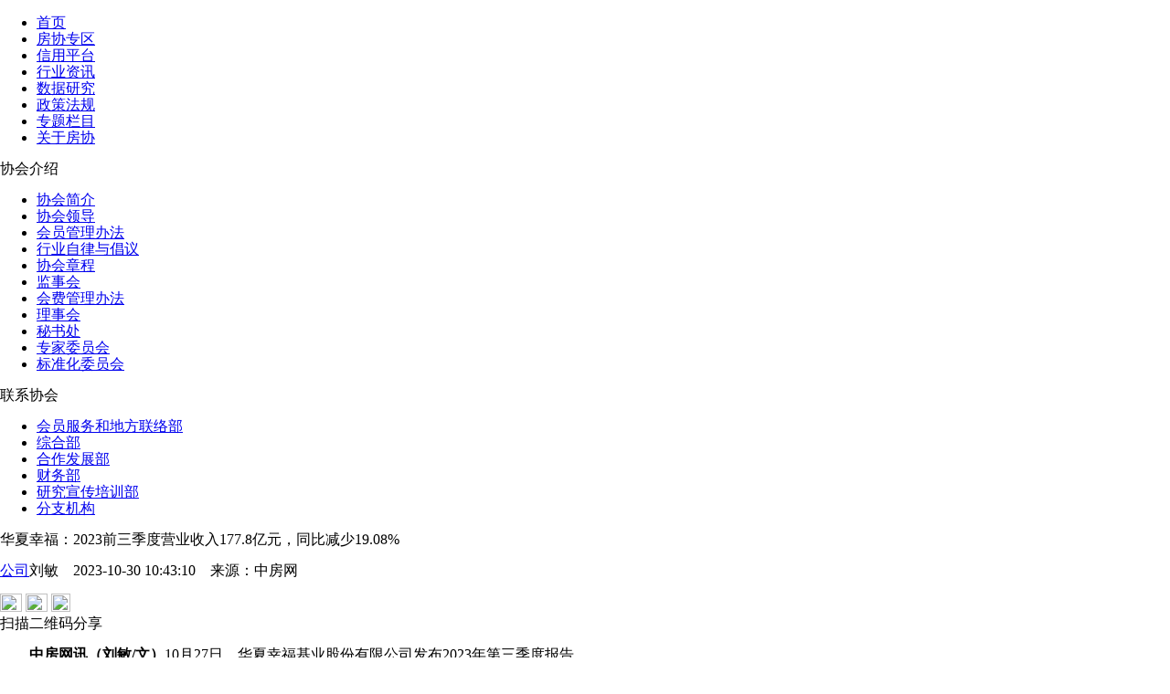

--- FILE ---
content_type: text/html; charset=utf-8
request_url: http://www.fangchan.com/news/9/2023-10-30/7124586504084853509.html
body_size: 16145
content:
<!DOCTYPE html>
<!--[5894622270214973443,5894622828418115676,5892970923908474966,7124586504084853509,5909855797214783863] published at 2023-10-30 10:43:13 by jing1136009203-->	<!DOCTYPE html>
<html lang="zh-CN">
<head>
    <meta http-equiv="Content-Type" content="text/html; charset=utf-8" />
    <meta charset="utf-8" />
    <meta name="viewport" content="width=device-width, initial-scale=1, maximum-scale=1, minimum-scale=1, user-scalable=no, minimal-ui">
    <meta http-equiv="X-UA-Compatible" content="IE=edge">
    <title>华夏幸福：2023前三季度营业收入177.8亿元，同比减少19.08%_中房网_中国房地产业协会官方网站</title>
    <meta name="baidu-site-verification" content="Nye0HbqdKR" />
    <meta name="keywords" content="华夏幸福">
    <meta name="description" content="实现归属母公司净利润亏损18.81亿元。">
    <link rel="shortcut icon" href="http://www.fangchan.com/templets/default/fangchan/images/favicon.ico"> 
    <link href="http://media.src.leju.com/imp/imp/deal/b0/ea/9/76d6f38105fc0ccad09686372f8_p24_mk24.css"
        rel="stylesheet" />
        <link href="http://www.fangchan.com/include/2023/common.css?2023-10-3010:43:11" rel="stylesheet" />
        <link href="http://www.fangchan.com/include/2023/summary-text.css?2023-10-3010:43:11" rel="stylesheet" />
    <!--[if (gte IE 7) & (lte IE 10)]>
    <link href="http://media.src.leju.com/imp/imp/deal/80/94/5/d369e9a9664fb22f1071a7ad262_p24_mk24.css" rel="stylesheet" />
    <![endif]-->
    <script src="http://media.src.leju.com/imp/imp/deal/63/9a/9/dbb11438d4236609130426e6a35_p24_mk24.js"></script>

   <script type="text/javascript">
    	var _hmt = _hmt || [];
	(function() {
	  var hm = document.createElement("script");
	  hm.src = "https://hm.baidu.com/hm.js?8a847433cd702a495b1401e72b251f83";
	  var s = document.getElementsByTagName("script")[0];
	  s.parentNode.insertBefore(hm, s);
	})();
    </script>
    <script type="text/javascript">
    //手机端适配
    var mobileAgent = new Array("iphone", "ipod", "ipad", "android", "mobile", "blackberry", "webos", "incognito", "webmate", "bada", "nokia", "lg", "ucweb", "skyfire", "micromessenger");  
    var browser = navigator.userAgent.toLowerCase();  
    var isMobile = false;  
    for (var i=0; i<mobileAgent.length; i++)  
    {  
        if(browser.indexOf(mobileAgent[i])!=-1)  
        {  
            isMobile = true;
            location.href = 'http://m.fangchan.com' + '/news/9/2023-10-30/7124586504084853509.html ';
            break;  
        }  
    }
    </script>
    <base target="_blank" />
</head>

<body>
    <header>
        <div class="logo">
        </div>
        <div class="slogon">
        </div>
    </header>
    <nav>
    <div class="nav-inner" data-cur="新闻资讯">
        <ul class="nav"><li><a href="http://www.fangchan.com/">首页</a></li>
 <li><a href="http://member.fangchan.com" title="房协专区">房协专区</a></li>
                    <li><a href="http://credit.fangchan.com" title="信用平台" target="_blank">信用平台</a></li>
                    <li><a href="http://www.fangchan.com/news/" title="新闻资讯">行业资讯</a></li>
                    <li><a href="http://www.fangchan.com/data/" title="数据研究">数据研究</a></li>
                    <li><a href="http://www.fangchan.com/policy/" title="政策法规">政策法规</a></li>
                    <li><a href="http://www.fangchan.com/zt/" title="专题栏目" target="_blank">专题栏目</a></li>
<li class="last"><a href="javascript:;" target="_self" title="关于房协">关于房协</a></li>
                </ul>
        <div class="gyfx-box">
	    <div class="xhjs-box">
            <div class="xhjs-title">
                协会介绍
            </div>
            <ul>
                <li><a href="http://www.fangchan.com/prefecture/society/2010/1124/2330.html">协会简介</a></li>
                <li><a href="http://www.fangchan.com/prefecture/xhld/6548535440289632908.html">协会领导</a></li>
                <li><a href="http://www.fangchan.com/prefecture/5892971359486945700/2019/0604/6541500828908589514.html">会员管理办法 </a></li> 
                <li><a href="http://www.fangchan.com/prefecture/5892971359486945700/2023/0824/7100315253996852066.html">行业自律与倡议</a></li>    
                <li><a href="http://www.fangchan.com/prefecture/society/2010/1124/2382.html">协会章程</a></li>
                <li><a href="http://www.fangchan.com/prefecture/5892971359486945700/2021/0623/6813347601296200172.html">监事会</a></li>
                <li><a href="http://www.fangchan.com/prefecture/8th/6541512379795312826.html">会费管理办法 </a></li> 
                <li><a href="http://www.fangchan.com/prefecture/5892971359486945700/2019/0103/6486511873528500233.html">理事会 </a></li>   
                <li><a href="http://www.fangchan.com/prefecture/ms/2010/1125/2587.html">秘书处</a></li>
                <li><a href="http://www.fangchan.com/prefecture/zjk/jishu/6120430472716948023.html">专家委员会 </a></li> 
                <li><a href="http://www.fangchan.com/prefecture/bzhgl/2019/0505/6530691741383987292.html">标准化委员会</a></li> 
            </ul>
        </div>
        <div class="lxxh-box">
            <div class="lxxh-title">
                联系协会
            </div>
            <ul>
                <li><a href="http://www.fangchan.com/prefecture/ms/2011/0224/152722.html">会员服务和地方联络部</a></li>
                <li><a href="http://www.fangchan.com/prefecture/ms/2011/0223/152389.html">综合部</a></li>
                <li><a href="http://www.fangchan.com/prefecture/ms/2011/0224/152765.html">合作发展部 </a></li> 
                <li><a href="http://www.fangchan.com/prefecture/ms/2011/0224/152775.html">财务部 </a></li>    
                <li><a href="http://www.fangchan.com/prefecture/ms/2011/0224/152770.html">研究宣传培训部</a></li>
                <li><a href="http://www.fangchan.com/prefecture/7/2011/0831/181724.html">分支机构</a></li>
            </ul>
        </div>
	</div>
    </div>
    
</nav>
<div class="full-ad" id="c1"></div>
<div class="full-ad" id="c2"></div>
    <div class="section">
        <div class="main-box">
            <div class="main-content-box">
                <div class="left-box">
                    <div class="summary-text">
                        <h>华夏幸福：2023前三季度营业收入177.8亿元，同比减少19.08%</h>
                        <div class="biaoqian">
                            <p class="floatl"><a class='news-column' href='http://www.fangchan.com/news/9/index.html'>公司</a><span class='news-date'>刘敏&emsp;2023-10-30 10:43:10&emsp;<span>来源：<span>中房网</span></span></span></p>
                            <div class="floatr tubiaofenxian">
                                <a class="weibo-share" href="javascript:;" title=”新浪微博分享”><img src="https://ess.leju.com/house/photo/42-1-Bp3wpMa2f5AJtqiidBt50WcqdQjSLyV9aSIQvHPR0zqDv43gfPhTF7V6KerdKrv2gSMMUJJeSKjMIzgv.png" width="24" height="20"></a>
                                <span class="wechat-share"><img src="https://ess.leju.com/house/photo/42-1-fdN5I91Yb25LtvGkczHLH1N84IjqM2J47olIRQjKS8Uo6x4ycgLDtd5UBT723XHNptmRNVgIN7OJkxYB.png" width="24" height="20"></span>
                                <span><img class="magl40" src="https://ess.leju.com/house/photo/42-1-ySOzJ7iygPWuPtkaZK8W9fCSGWIT7IcesEkxSeq7Dp0oJQQNdTLQFFT00yJnhnGRpmeGFkyOv0Sv2dpX.png" width="21" height="20"></span>
                            </div>
                            <div class="wechat-share-pic">
                                <div class="qrcode"></div>
                                <span class="fs12 text-center">扫描二维码分享</span>
                            </div>
                        </div>
                        
                        <div class="line"></div>
                        <div class="top-info">
                            
                        </div>
                        <div class="summary-text-p">
                            <p style="text-indent: 0px; text-align: left;">  <strong>中房网讯（刘敏/文）</strong>10月27日，华夏幸福基业股份有限公司发布2023年第三季度报告。</p><p style="text-indent: 0px; text-align: left;">  该报告显示，前三季度公司实现营业收入177.87亿元，同比下降19.08%；实现归属母公司净利润亏损18.81亿元。其中，第三季度净利润亏损6.13亿元。</p><p style="text-indent: 0px; text-align: left;">  自2020年四季度至本报告披露日，已累计交付项目98个/105030套/1256万平方米，其中：2023年1月至本报告披露日实现63个项目/64712套/798万平方米复工，实现26个项目/30672套/414万平方米交付。</p><p style="text-indent: 0px; text-align: left;">  此外，截至本报告披露日，债务重组计划中2192亿元金融债务通过签约等方式实现债务重组的金额累计1875.65亿元，约占金融债务金额的85.6%。公司境外间接全资子公司CFLD(CAYMAN)INVESTMENT
 
LTD.在中国境外发行的美元债券（涉及面值总额为49.6亿美元）协议安排重组已正式生效，并已完成重组交割。另外，公司根据债务重组相关工作的推进情况，对已签署债务重组协议中适用“兑、抵、接”清偿方式的相关债权人进行现金兑付安排。截至目前，公司已启动三批现金兑付安排，预计兑付金额合计为44.49亿元。</p><p style="text-align: center"><img src="https://ess.leju.com/house/photo/42-1-7x1oa93CQsCMjMEIL1Ed07KuRJVARAC1uEyaeIMfhDhSPJP4Y7jsDuNYd0c9TMMKBuDkfConKmsgVj7M_p0_mk0.png" alt="3" imgtype="" title="3"/></p>
                        </div>
                        
                        <div class="label">
                            <span><a href='http://www.fangchan.com/plus/nlist.php?tid=2&q=华夏幸福' class='fc_red'>华夏幸福</a></span>
                        </div>

                        <div class="qiye_div over "><div class="wenzhang_qiye_img"><a href="http://credit.fangchan.com/result-911310006096709523.html?eid=8bd6b2d3-8680-4822-bfb8-ee7da6c60a47"><img src="http://credit.fangchan.com/qxb-img/2afab6e95d9334ae5496a665bc3d1cfc.jpg"></a></div><div class="wenzhang_qiye_text"><a href="http://credit.fangchan.com/result-911310006096709523.html?eid=8bd6b2d3-8680-4822-bfb8-ee7da6c60a47"><h3>华夏幸福基业股份有限公司</h3></a><p class="text_p1">统一社会信用代码：911310006096709523&nbsp;&nbsp;&nbsp;&nbsp;经营状况：存续&nbsp;&nbsp;&nbsp;&nbsp;注册资本：391438（万元）</p><p class="text_p2"><a href="http://credit.fangchan.com/risks-8bd6b2d3-8680-4822-bfb8-ee7da6c60a47.html"><span class="weight600">风险情况：</span>&nbsp;&nbsp;自身风险&nbsp;&nbsp;<span class="colorred">0</span>&nbsp;&nbsp;&nbsp;&nbsp;变更提醒&nbsp;&nbsp;<span class="colorred">23</span>&nbsp;&nbsp;&nbsp;&nbsp;关联风险&nbsp;&nbsp;<span class="colorred">388</span></a></p></div></div><div class="qiye_div over "><div class="wenzhang_qiye_img"><a href="http://credit.fangchan.com/result-91131028559073817G.html?eid=ce963b7c-6fd1-4afd-a2f1-14c2aa3a3ee2"><img src="http://credit.fangchan.com/qxb-img/d309bf050a4f499852c36774197f228b.jpg"></a></div><div class="wenzhang_qiye_text"><a href="http://credit.fangchan.com/result-91131028559073817G.html?eid=ce963b7c-6fd1-4afd-a2f1-14c2aa3a3ee2"><h3>大厂华夏幸福基业房地产开发有限公司</h3></a><p class="text_p1">统一社会信用代码：91131028559073817G&nbsp;&nbsp;&nbsp;&nbsp;经营状况：存续&nbsp;&nbsp;&nbsp;&nbsp;注册资本：120100（万元）</p><p class="text_p2"><a href="http://credit.fangchan.com/risks-ce963b7c-6fd1-4afd-a2f1-14c2aa3a3ee2.html"><span class="weight600">风险情况：</span>&nbsp;&nbsp;自身风险&nbsp;&nbsp;<span class="colorred">2</span>&nbsp;&nbsp;&nbsp;&nbsp;变更提醒&nbsp;&nbsp;<span class="colorred">37</span>&nbsp;&nbsp;&nbsp;&nbsp;关联风险&nbsp;&nbsp;<span class="colorred">368</span></a></p></div></div>
                    </div>

                    <div>
                        <div class='xgxw-title-box'></div><ul class='xgxw-ul'><li><a href='http://www.fangchan.com/news/9/2023-08-31/7102911398258479920.html' title='华夏幸福金融债务重组签约达85%，全面重启产业新城等原有业务'>华夏幸福金融债务重组签约达85%，全面重启产业新城等原有业务</a></li><li><a href='http://www.fangchan.com/news/9/2023-08-31/7102856239264371005.html' title='华夏幸福：2023年上半年实现营业收入106.16亿元'>华夏幸福：2023年上半年实现营业收入106.16亿元</a></li><li><a href='http://www.fangchan.com/news/9/2023-08-24/7100294943255892790.html' title='华夏幸福：控股股东华夏控股被动减持3494.15万股'>华夏幸福：控股股东华夏控股被动减持3494.15万股</a></li><li><a href='http://www.fangchan.com/credit/4/2023-08-14/7096682673628058487.html' title='华夏幸福累计未能如期偿还债务合计248.99亿元'>华夏幸福累计未能如期偿还债务合计248.99亿元</a></li><li><a href='http://www.fangchan.com/credit/4/2023-07-20/7087612183697494572.html' title='华夏幸福：截至6月末累计未能如期偿还债务金额合273.61亿元'>华夏幸福：截至6月末累计未能如期偿还债务金额合273.61亿元</a></li></ul>
                    </div>
                    <div class="item-news" id="tab1">
                    <div class="item-news-tag tab">
                        <span class="cur">原创</span>
                        <span>宏观</span>
                        <span>政策</span>
                        <span>市场</span>
                        <span>公司</span>
                        <span>土地</span>
                        <span>观点</span>
                        <span>金融</span>
                        <span>海外</span>
                        <span>产业链</span>
                    </div>
                    <div>
                        <ul class='item-news-list'><li><div class='item-news-top'><h4><a href='/news/320/2023-10-27/7123520808504594761.html'>从1-9月部分典型房企销售目标完成率看，仍处于近六年低谷</a></h4><span>2023-10-27</span></div><div class='item-news-p'>业绩表现与当前市场状况吻合。</div></li><li><div class='item-news-top'><h4><a href='/news/320/2023-10-25/7122778841134993672.html'>百城住宅库存报告：新房销售最大压力期已经过去</a></h4><span>2023-10-25</span></div><div class='item-news-p'>供求两端积极性增加，四季度库存去化周期将逐渐下行。</div></li><li><div class='item-news-top'><h4><a href='/news/320/2023-10-24/7122420655320273273.html'>10月房贷利率创新低，一线城市仍有降息空间</a></h4><span>2023-10-24</span></div><div class='item-news-p'>购房信贷环境进一步宽松。</div></li><li><div class='item-news-top'><h4><a href='/news/320/2023-10-23/7122081336369942900.html'>央行行长潘功胜：稳妥化解大型房企债券违约风险</a></h4><span>2023-10-23</span></div><div class='item-news-p'>一视同仁支持房地产企业合理融资需求，保持房地产融资平稳。</div></li><li><div class='item-news-top'><h4><a href='/news/320/2023-10-20/7120967111924846648.html'>土拍规则生变，或重回价高者得？</a></h4><span>2023-10-20</span></div><div class='item-news-p'>土拍规则调整顺应市场变化，4城取消地价限制。</div></li><li><div class='item-news-top'><h4><a href='/news/6/2023-10-20/7120932385419759796.html'>最高发放3万元！郑州高新区发布多子女家庭购房补贴办法</a></h4><span>2023-10-20</span></div><div class='item-news-p'>二孩家庭给予一次性2万元/套的购房补贴；三孩家庭给予一次性3万元/套的购房补贴。</div></li><li><div class='item-news-top'><h4><a href='/news/1/2023-10-20/7120929156959113230.html'>9月份郑州商品房销售8608套，销售均价12304元/平方米</a></h4><span>2023-10-20</span></div><div class='item-news-p'>其中商品住宅销售4961套，销售面积60.02万平方米，销售均价11513元/平方米。</div></li><li><div class='item-news-top'><h4><a href='/news/320/2023-10-19/7120640873452605644.html'>9月房价：下跌态势有所遏制，一线城市回稳趋势明显</a></h4><span>2023-10-19</span></div><div class='item-news-p'>政策效应开始显现。</div></li><div class='loading-more'><a href='http://www.fangchan.com/news/320/'>查看更多</a></div></ul>
                        <ul class='item-news-list hide'><li><div class='item-news-top'><h4><a href='/news/218/2023-10-26/7123124209538372251.html'>前三季度江苏房地产开发投资下降3.4%</a></h4><span>2023-10-26</span></div><div class='item-news-p'>固定资产投资稳中有升。</div></li><li><div class='item-news-top'><h4><a href='/news/218/2023-10-26/7123102831426736392.html'>1万亿元国债怎么花，中央最新回应</a></h4><span>2023-10-26</span></div><div class='item-news-p'>1万亿元巨额国债即将投向市场！</div></li><li><div class='item-news-top'><h4><a href='/news/218/2023-10-25/7122747015431525370.html'>财政部：2023年1-9月国有土地使用权出让收入30875亿元，同比下降19.8%</a></h4><span>2023-10-25</span></div><div class='item-news-p'>房产税收入2600亿元，同比增长7.5%。</div></li><li><div class='item-news-top'><h4><a href='/news/218/2023-10-19/7120580442549719968.html'>上海：通过三年努力，新增落实600万平方米超低能耗建筑</a></h4><span>2023-10-19</span></div><div class='item-news-p'>实现新增超低能耗建筑单位建筑面积年能耗和碳排放显著下降。</div></li><li><div class='item-news-top'><h4><a href='/news/218/2023-10-19/7120576663100133894.html'>广东：到2025年，超大特大城市“城市病”得到有效缓解</a></h4><span>2023-10-19</span></div><div class='item-news-p'>城市基础设施运行效率、防风险能力显著提升。</div></li><li><div class='item-news-top'><h4><a href='/news/218/2023-10-13/7118402913164399201.html'>中办、国办调整中国人民银行职责、机构、编制</a></h4><span>2023-10-13</span></div><div class='item-news-p'>10月12日，中国机构编制网发布《中共中央办公厅 国务院办公厅关于调整中国人民银行职责机构编制的通知》。</div></li><li><div class='item-news-top'><h4><a href='/news/218/2023-09-28/7112985043706122766.html'>陈华平任中国证监会副主席、党委委员</a></h4><span>2023-09-28</span></div><div class='item-news-p'>免去其深圳证券交易所党委书记职务。</div></li><li><div class='item-news-top'><h4><a href='/news/218/2023-09-28/7112983033980195004.html'>中共中央政治局：要加大国有企业、金融领域反腐败力度，深入纠治“四风”</a></h4><span>2023-09-28</span></div><div class='item-news-p'>加大金融企业服务实体经济和国家战略力度，推动高质量发展。</div></li><div class='loading-more'><a href='http://www.fangchan.com/news/218/'>查看更多</a></div></ul>
                        <ul class='item-news-list hide'><li><div class='item-news-top'><h4><a href='/news/6/2023-10-30/7124562246822597253.html'>宜宾市住房和城乡建设局 关于公开征求《关于进一步促进房地产市场平稳健康发展的若干政策措施（试行）（征求意见稿） 》意见建议的通告</a></h4><span>2023-10-30</span></div><div class='item-news-p'>鼓励房企让利，政府将根据销售情况对让利企业表扬奖励。</div></li><li><div class='item-news-top'><h4><a href='/news/6/2023-10-27/7123497757918433718.html'>宁波进一步放宽户口准入条件，住满3年即可落户</a></h4><span>2023-10-27</span></div><div class='item-news-p'>新政还放宽了租赁落户、就业落户、人才落户、居住落户的准入条件。</div></li><li><div class='item-news-top'><h4><a href='/news/6/2023-10-27/7123489996245635899.html'>四川省：住房公积金执行“认房不认贷”</a></h4><span>2023-10-27</span></div><div class='item-news-p'>无住房的，认定为购买首套住房，执行首套房住房公积金贷款政策。</div></li><li><div class='item-news-top'><h4><a href='/news/6/2023-10-27/7123481727586341254.html'>佛山顺德区：将开展下半年房地产市场专项检查</a></h4><span>2023-10-27</span></div><div class='item-news-p'>检查时间为2023年10月26日－2023年12月30日。</div></li><li><div class='item-news-top'><h4><a href='/news/6/2023-10-26/7123151394592592406.html'>江西宜春：推行购买首套房贷款“认房不认贷”</a></h4><span>2023-10-26</span></div><div class='item-news-p'>自2023年11月1日起执行，有效期一年。</div></li><li><div class='item-news-top'><h4><a href='/news/6/2023-10-26/7123150671481999722.html'>深圳：提高无房职工住房公积金租房提取额度标准</a></h4><span>2023-10-26</span></div><div class='item-news-p'>自2023年11月1日起施行，有效期一年。</div></li><li><div class='item-news-top'><h4><a href='/news/6/2023-10-26/7123138091355017746.html'>广西柳州：鼓励开展商品房现房销售 全面推行二手房“带押过户”</a></h4><span>2023-10-26</span></div><div class='item-news-p'>涉及购房补贴、现房销售等14项措施。</div></li><li><div class='item-news-top'><h4><a href='/news/6/2023-10-26/7123137812328944010.html'>云南丽江：实行“认房不认贷”住房信贷政策</a></h4><span>2023-10-26</span></div><div class='item-news-p'>实施购房补贴推动住宅商品房去库存。</div></li><div class='loading-more'><a href='http://www.fangchan.com/news/6/'>查看更多</a></div></ul>
                        <ul class='item-news-list hide'><li><div class='item-news-top'><h4><a href='/news/1/2023-10-30/7124585382540546439.html'>稳妥化解大型房企债券违约 金融风险攻坚战将有新突破</a></h4><span>2023-10-30</span></div><div class='item-news-p'>潘功胜表示，下一步，对房地产市场风险，要按照因城施策原则，指导各地精准实施差别化住房信贷政策，加大保交楼金融支持力度。</div></li><li><div class='item-news-top'><h4><a href='/news/1/2023-10-30/7124555159057011643.html'>楼市传来大消息，新“房改”意味着什么？</a></h4><span>2023-10-30</span></div><div class='item-news-p'>低端有保障、高端有市场的新格局。</div></li><li><div class='item-news-top'><h4><a href='/news/1/2023-10-30/7124552247102738808.html'>“以旧换新”难？山东多城破壁</a></h4><span>2023-10-30</span></div><div class='item-news-p'>旧房成交是关键。</div></li><li><div class='item-news-top'><h4><a href='/news/1/2023-10-27/7123473031363891523.html'>加速去库存 广州将探索房票安置</a></h4><span>2023-10-27</span></div><div class='item-news-p'>继认房不认贷、放松限购政策后，广州又在酝酿一个稳楼市的大招。</div></li><li><div class='item-news-top'><h4><a href='/news/1/2023-10-27/7123469358067946135.html'>博弈激烈、分化加剧 上海楼市新政落地调查</a></h4><span>2023-10-27</span></div><div class='item-news-p'>新政落地后真实的市场情况远比想象中复杂。</div></li><li><div class='item-news-top'><h4><a href='/news/1/2023-10-26/7123112249618927954.html'>9月武汉新建商品房成交9146套</a></h4><span>2023-10-26</span></div><div class='item-news-p'>其中，商品住房共成交6976套，成交面积77.07万平方米。</div></li><li><div class='item-news-top'><h4><a href='/news/1/2023-10-25/7122771178334523510.html'>2023胡润百富榜发布：王健林家族财富缩水超500亿元</a></h4><span>2023-10-25</span></div><div class='item-news-p'>百富榜这两年共有将近500位企业家下榜，主要来自房地产、工业设备和大健康行业。</div></li><li><div class='item-news-top'><h4><a href='/news/1/2023-10-25/7122770192014577724.html'>优质项目开启“争夺战”，物企如何深挖住宅物业市场？</a></h4><span>2023-10-25</span></div><div class='item-news-p'>近年来物业企业不断开拓非住宅、城服等新赛道，但住宅物业在物企的业务中仍占绝对比重。</div></li><div class='loading-more'><a href='http://www.fangchan.com/news/1/'>查看更多</a></div></ul>
                        <ul class='item-news-list hide'><li><div class='item-news-top'><h4><a href='/news/9/2023-10-30/7124587553008980200.html'>信达地产：2023前三季度实现销售金额150.47亿元</a></h4><span>2023-10-30</span></div><div class='item-news-p'>前三季度归属上市公司股东净利润2.59亿元，同比减少42.34%。</div></li><li><div class='item-news-top'><h4><a href='/news/9/2023-10-30/7124584204893229647.html'>保利发展：2023前三季签约金额3351.53亿元，同比增加4.7%</a></h4><span>2023-10-30</span></div><div class='item-news-p'>前三季度实现营业收入1925.06亿元。</div></li><li><div class='item-news-top'><h4><a href='/news/9/2023-10-30/7124583459074675400.html'>金科股份：2023年第三季度实现营收169.86亿元，同比增长40.47%</a></h4><span>2023-10-30</span></div><div class='item-news-p'>前三季度实现营业收入430亿元，同比减少0.81%。</div></li><li><div class='item-news-top'><h4><a href='/news/9/2023-10-30/7124577852401717482.html'>牵手蓝绿双城 花样年谋划境内资产重组</a></h4><span>2023-10-30</span></div><div class='item-news-p'>民营房企的纾困路径越来越多样化。</div></li><li><div class='item-news-top'><h4><a href='/news/9/2023-10-30/7124576440892592866.html'>中交地产：2023年第三季度归属于上市股东净利润-4.63亿元，同比减少79.23%</a></h4><span>2023-10-30</span></div><div class='item-news-p'>前三季度实现全口径签约销售金额297.02亿元。</div></li><li><div class='item-news-top'><h4><a href='/news/9/2023-10-30/7124571804362150128.html'>吴秉琪履新 中国建筑地产业务迎来新想象空间</a></h4><span>2023-10-30</span></div><div class='item-news-p'>从华润置地调任中国建筑集团副总经理仅一个月，吴秉琪的职位又有了新变动。</div></li><li><div class='item-news-top'><h4><a href='/news/9/2023-10-30/7124569967080837818.html'>绿地控股：前三季度累计营收2536亿元，房地产占1145亿元</a></h4><span>2023-10-30</span></div><div class='item-news-p'>前9月公司无新增房地产项目储备。</div></li><li><div class='item-news-top'><h4><a href='/news/9/2023-10-30/7124568018918903828.html'>深物业A：2023年第三季度营业收入5.2亿元，同比下降54.7%</a></h4><span>2023-10-30</span></div><div class='item-news-p'>前三季度公司营业收入24.27亿元，同比下降22.70%。</div></li><div class='loading-more'><a href='http://www.fangchan.com/news/9/'>查看更多</a></div></ul>
                        <ul class='item-news-list hide'><li><div class='item-news-top'><h4><a href='/news/5/2023-10-30/7124575560726286603.html'>南京七批拍地收金约146.63亿元</a></h4><span>2023-10-30</span></div><div class='item-news-p'>绿城69亿元摇得河西中地块。</div></li><li><div class='item-news-top'><h4><a href='/news/5/2023-10-27/7123506872275243585.html'>福州第五次土拍补充公告：取消海绵城市、绿色建筑、装配式建筑要求</a></h4><span>2023-10-27</span></div><div class='item-news-p'>福州市自然资源和规划局近期发布关于《2023年第五次公开出让国有建设用地使用权的公告》的补充公告。</div></li><li><div class='item-news-top'><h4><a href='/news/5/2023-10-27/7123502726327373934.html'>深圳第三批次供地计划出让3幅居住用地</a></h4><span>2023-10-27</span></div><div class='item-news-p'>其中龙华2宗地、坪山1宗地。</div></li><li><div class='item-news-top'><h4><a href='/news/5/2023-10-27/7123509796783068108.html'>成都“9.26”新政后首次土拍：7宗地收金近69亿元</a></h4><span>2023-10-27</span></div><div class='item-news-p'>平均溢价率为8.4%。</div></li><li><div class='item-news-top'><h4><a href='/news/5/2023-10-27/7123480422016946421.html'>上海第三批集中供地收官：近半成地块触顶摇号</a></h4><span>2023-10-27</span></div><div class='item-news-p'>这两天，上海楼市比较热闹。</div></li><li><div class='item-news-top'><h4><a href='/news/5/2023-10-26/7123121339334202353.html'>保利豪掷30亿元拿地背后：三亚“土地盛宴”开启？</a></h4><span>2023-10-26</span></div><div class='item-news-p'>出手“狠”“阔”，摘地后却格外低调。</div></li><li><div class='item-news-top'><h4><a href='/news/5/2023-10-26/7123099082415214904.html'>上海今年卖地已揽金1233亿元 中海凭一块地打了“翻身仗”</a></h4><span>2023-10-26</span></div><div class='item-news-p'>“解禁”后的中海终于在上海拿到地了。</div></li><li><div class='item-news-top'><h4><a href='/news/5/2023-10-25/7122774998808596941.html'>上海第三批次第二轮土拍首日：7宗地块揽金约408亿元</a></h4><span>2023-10-25</span></div><div class='item-news-p'>10月24日，上海第三批次第二轮土拍正式启动。</div></li><div class='loading-more'><a href='http://www.fangchan.com/news/5/'>查看更多</a></div></ul>
                        <ul class='item-news-list hide'><li><div class='item-news-top'><h4><a href='/news/7/2023-10-26/7123102559686168610.html'>自然资源部：推动城镇开发边界管理走向规范化</a></h4><span>2023-10-26</span></div><div class='item-news-p'>推动城镇开发边界划定成果精准落地有序实施，统筹做好规划城镇建设用地安排，严格规范城镇开发边界的全生命周期管理。</div></li><li><div class='item-news-top'><h4><a href='/news/7/2023-10-23/7122036526619628000.html'>房子太多了？政策没用了？郁亮这样说</a></h4><span>2023-10-23</span></div><div class='item-news-p'>10月20日，万科年度媒体交流会如期举行。</div></li><li><div class='item-news-top'><h4><a href='/news/7/2023-10-23/7122025266293314257.html'>万科郁亮：房地产市场自身会产生向上修复的动力</a></h4><span>2023-10-23</span></div><div class='item-news-p'>近日，万科媒体交流会上，万科董事会主席郁亮对外界普遍关心的市场热点话题作出回应。</div></li><li><div class='item-news-top'><h4><a href='/news/7/2023-10-18/7120271642227708629.html'>国家统计局：房地产实现高质量、可持续发展仍然有坚实的支撑</a></h4><span>2023-10-18</span></div><div class='item-news-p'>房地产的调整是有利于房地产向高质量发展方向转型。</div></li><li><div class='item-news-top'><h4><a href='/news/7/2023-10-16/7119491675109790596.html'>潘功胜：货币政策要持续用力、乘势而上</a></h4><span>2023-10-16</span></div><div class='item-news-p'>更好发挥货币政策工具的总量和结构双重功能，着力扩大内需、提振信心。</div></li><li><div class='item-news-top'><h4><a href='/news/7/2023-10-12/7118072938414543103.html'>央行：坚持风险防范与金融改革并重</a></h4><span>2023-10-12</span></div><div class='item-news-p'>稳步推进区域金融改革。</div></li><li><div class='item-news-top'><h4><a href='/news/7/2023-09-28/7112964838007312767.html'>央行：调降首付比和二套房贷利率下限</a></h4><span>2023-09-28</span></div><div class='item-news-p'>9月25日，中国人民银行货币政策委员会召开2023年第三季度（总第102次）例会。</div></li><li><div class='item-news-top'><h4><a href='/news/7/2023-09-27/7112603868403667459.html'>住建部：加快构建一整套与城市更新时期相适应的体制机制和制度体系</a></h4><span>2023-09-27</span></div><div class='item-news-p'>要从改善人民群众的居住条件和环境做起，有序实施城市更新行动，确保规划有用管用。</div></li><div class='loading-more'><a href='http://www.fangchan.com/news/7/'>查看更多</a></div></ul>
                        <ul class='item-news-list hide'><li><div class='item-news-top'><h4><a href='/news/4/2023-10-30/7124577669702029532.html'>北京9月末存量个人住房贷款加权平均利率为4.44%，创近五年来最低水平</a></h4><span>2023-10-30</span></div><div class='item-news-p'>10月27日，中国人民银行北京市分行、国家外汇管理局北京市分局举行2023年第四季度新闻发布会。</div></li><li><div class='item-news-top'><h4><a href='/news/4/2023-10-30/7124575585460097301.html'>商业地产公募REITs破冰 万科、华润、金茂等率先受益</a></h4><span>2023-10-30</span></div><div class='item-news-p'>能够成为首批发布的消费类基础设施公募REITs，优质的底层资产是基础。</div></li><li><div class='item-news-top'><h4><a href='/news/4/2023-10-30/7124568369805987897.html'>广西首套住房贷款首付比例统一为20%</a></h4><span>2023-10-30</span></div><div class='item-news-p'>近期该行大力推动中国人民银行等有关部委出台的优化个人住房贷款政策相关文件落地生效。</div></li><li><div class='item-news-top'><h4><a href='/news/4/2023-10-27/7123498545357067167.html'>央行北京分行：北京地区首套房贷利率调整已完成 为借款人每年节约6.8亿利息支出</a></h4><span>2023-10-27</span></div><div class='item-news-p'>截至今年9月末，北京地区人民币贷款余额同比增长12.4%，累计新增贷款同比多2227亿元。</div></li><li><div class='item-news-top'><h4><a href='/news/4/2023-10-27/7123472613149840082.html'>万科、华润、金茂等首批消费类基础设施公募REITs已获受理</a></h4><span>2023-10-27</span></div><div class='item-news-p'>商业地产REITs来了。</div></li><li><div class='item-news-top'><h4><a href='/news/4/2023-10-18/7120257473315147792.html'>央行上海总部：9月住户部门中长期贷款增加150亿元</a></h4><span>2023-10-18</span></div><div class='item-news-p'>住户部门贷款增加558亿元，其中，短期贷款增加408亿元，中长期贷款增加150亿元。</div></li><li><div class='item-news-top'><h4><a href='/news/4/2023-10-18/7120225492619563709.html'>海南省市场利率定价自律机制适度调整三亚市差别化住房信贷政策</a></h4><span>2023-10-18</span></div><div class='item-news-p'>购买首套住房商贷最低首付25%。</div></li><li><div class='item-news-top'><h4><a href='/news/4/2023-10-16/7119513726927310931.html'>南京银行：调整存量首套住房贷款利率</a></h4><span>2023-10-16</span></div><div class='item-news-p'>对2023年全行利息收入、净息差影响有限。</div></li><div class='loading-more'><a href='http://www.fangchan.com/news/4/'>查看更多</a></div></ul>
                        <ul class='item-news-list hide'><li><div class='item-news-top'><h4><a href='/news/8/2023-10-09/7116957560456155873.html'>保利发展：2023年前三季度实现签约金额3351.53亿元</a></h4><span>2023-10-09</span></div><div class='item-news-p'>9月单月实现签约金额360.22亿元，同比减少6.18%。</div></li><li><div class='item-news-top'><h4><a href='/news/8/2023-07-17/7086550699282338676.html'>华侨城A：预计2023年上半年最高净亏损17亿元</a></h4><span>2023-07-17</span></div><div class='item-news-p'>因联营公司亏损导致投资收益减少、其他收益减少、财务费用增加等也是导致公司业绩下滑的因素。</div></li><li><div class='item-news-top'><h4><a href='/news/8/2023-03-22/7044125833178714474.html'>瑞信风暴：市场避险情绪加重 或影响投资者购买房企美元债</a></h4><span>2023-03-22</span></div><div class='item-news-p'>瑞士联邦政府出面，可以说暂时度过了这场危机。</div></li><li><div class='item-news-top'><h4><a href='/news/8/2023-03-09/7039434335099097360.html'>全球资管巨头黑石集团违约 曾经抄底中国楼市</a></h4><span>2023-03-09</span></div><div class='item-news-p'>黑石集团违约事件，震惊了整个金融圈。</div></li><li><div class='item-news-top'><h4><a href='/news/8/2023-02-02/7026726811484885722.html'>旭辉集团：1月份项目交付超6000套房</a></h4><span>2023-02-02</span></div><div class='item-news-p'>2023年1月旭辉累计交付超6000套新房。</div></li><li><div class='item-news-top'><h4><a href='/news/8/2022-08-29/6969843595688088337.html'>专题研究 | 美国房地产市场可能遭遇“灰犀牛”</a></h4><span>2022-08-29</span></div><div class='item-news-p'>过去两年，美国的房地产市场出现了非理性繁荣。</div></li><li><div class='item-news-top'><h4><a href='/news/8/2022-06-17/6943386296769646986.html'>华南城：万鸿涛获任执行董事兼副总裁</a></h4><span>2022-06-17</span></div><div class='item-news-p'>主要分管公司运营管理、战略协同和新业务发展工作。</div></li><li><div class='item-news-top'><h4><a href='/news/8/2020-12-09/6742349726102130855.html'>约旦1-11月房地产交易额同比下降28%</a></h4><span>2020-12-09</span></div><div class='item-news-p'>房地产交易额为28.7亿约第，同比下降28%。</div></li><div class='loading-more'><a href='http://www.fangchan.com/news/8/'>查看更多</a></div></ul>
                        <ul class='item-news-list hide'><li><div class='item-news-top'><h4><a href='/news/3/2023-10-30/7124575149848072471.html'>“防水龙头”东方雨虹为何痴迷拿地？</a></h4><span>2023-10-30</span></div><div class='item-news-p'>深处舆论风波中的东方雨虹在10月26日发布了三季度业绩报告，令投资者看到了企业不同一面。</div></li><li><div class='item-news-top'><h4><a href='/news/3/2023-10-27/7123480611352023265.html'>福建发布十条措施 促进建筑业民营经济发展壮大</a></h4><span>2023-10-27</span></div><div class='item-news-p'>推动建筑业民营经济提质增效、转型升级、再创优势。</div></li><li><div class='item-news-top'><h4><a href='/news/3/2023-10-24/7122388977826730790.html'>董事长怒怼消费者 梦百合内销囧途</a></h4><span>2023-10-24</span></div><div class='item-news-p'>国内业务连亏六年无起色。</div></li><li><div class='item-news-top'><h4><a href='/news/3/2023-10-20/7120949230675759615.html'>皇派家居三度梦断IPO，门窗企业上市为何这么难？</a></h4><span>2023-10-20</span></div><div class='item-news-p'>领跑亚运，却止步IPO。</div></li><li><div class='item-news-top'><h4><a href='/news/3/2023-09-27/7112616196620751644.html'>“空调一哥”之争：美的格力两巨头差距拉大</a></h4><span>2023-09-27</span></div><div class='item-news-p'>近日，国内两大空调巨头，美的和格力之间的“争夺战”打到了杭州亚运会上。</div></li><li><div class='item-news-top'><h4><a href='/news/3/2023-09-18/7109355551091659038.html'>罚没近5000万元！证监会通报“我乐家居股东违规减持”</a></h4><span>2023-09-18</span></div><div class='item-news-p'>我乐家居大股东清仓式减持被证监会立案调查后，处罚来了。</div></li><li><div class='item-news-top'><h4><a href='/news/3/2023-09-15/7108266940011188995.html'>潘军退任！彩生活将重新出发</a></h4><span>2023-09-15</span></div><div class='item-news-p'>重新出发，低估值给管理层带来挑战。</div></li><li><div class='item-news-top'><h4><a href='/news/3/2023-09-08/7105731823522878119.html'>清仓式减持被证监会立案，我乐家居股东道歉！回购！</a></h4><span>2023-09-08</span></div><div class='item-news-p'>连收8个涨停板的我乐家居因大股东清仓式减持被证监会立案调查。</div></li><div class='loading-more'><a href='http://www.fangchan.com/news/3/'>查看更多</a></div></ul>
                    </div>
                </div>
                </div>

                <div class="right-box">
                    <div class="jszx-box">
                        <div class="jszx-title-box">
                            2023-10-30
                            <a href="http://www.fangchan.com/news/" class="more">更多</a>
                        </div>
                        <ul class="jszx-list-box">
                            <li><span class='jszx-date-box'>10:47</span><p><a href='/news/9/2023-10-30/7124587553008980200.html' class='zw-one'>信达地产：2023前三季度实现销售金额150.47亿元</a></p></li><li><span class='jszx-date-box'>10:38</span><p><a href='/news/1/2023-10-30/7124585382540546439.html' class='zw-one'>稳妥化解大型房企债券违约 金融风险攻坚战将有新突破</a></p></li><li><span class='jszx-date-box'>10:34</span><p><a href='/news/9/2023-10-30/7124584204893229647.html' class='zw-one'>保利发展：2023前三季签约金额3351.53亿元，同比增加4.7%</a></p></li><li><span class='jszx-date-box'>10:31</span><p><a href='/news/9/2023-10-30/7124583459074675400.html' class='zw-one'>金科股份：2023年第三季度实现营收169.86亿元，同比增长40.47%</a></p></li><li><span class='jszx-date-box'>10:08</span><p><a href='/news/9/2023-10-30/7124577852401717482.html' class='zw-one'>牵手蓝绿双城 花样年谋划境内资产重组</a></p></li><li><span class='jszx-date-box'>10:08</span><p><a href='/news/4/2023-10-30/7124577669702029532.html' class='zw-one'>北京9月末存量个人住房贷款加权平均利率为4.44%，创近五年来最低水平</a></p></li><li><span class='jszx-date-box'>10:03</span><p><a href='/news/9/2023-10-30/7124576440892592866.html' class='zw-one'>中交地产：2023年第三季度归属于上市股东净利润-4.63亿元，同比减少79.23%</a></p></li><li><span class='jszx-date-box'>09:59</span><p><a href='/news/4/2023-10-30/7124575585460097301.html' class='zw-one'>商业地产公募REITs破冰 万科、华润、金茂等率先受益</a></p></li><li><span class='jszx-date-box'>09:59</span><p><a href='/news/5/2023-10-30/7124575560726286603.html' class='zw-one'>南京七批拍地收金约146.63亿元</a></p></li><li><span class='jszx-date-box'>09:58</span><p><a href='/news/3/2023-10-30/7124575149848072471.html' class='zw-one'>“防水龙头”东方雨虹为何痴迷拿地？</a></p></li><li><span class='jszx-date-box'>09:44</span><p><a href='/news/9/2023-10-30/7124571804362150128.html' class='zw-one'>吴秉琪履新 中国建筑地产业务迎来新想象空间</a></p></li><li><span class='jszx-date-box'>09:37</span><p><a href='/news/9/2023-10-30/7124569967080837818.html' class='zw-one'>绿地控股：前三季度累计营收2536亿元，房地产占1145亿元</a></p></li><li><span class='jszx-date-box'>09:31</span><p><a href='/news/4/2023-10-30/7124568369805987897.html' class='zw-one'>广西首套住房贷款首付比例统一为20%</a></p></li><li><span class='jszx-date-box'>09:29</span><p><a href='/news/9/2023-10-30/7124568018918903828.html' class='zw-one'>深物业A：2023年第三季度营业收入5.2亿元，同比下降54.7%</a></p></li><li><span class='jszx-date-box'>09:06</span><p><a href='/news/6/2023-10-30/7124562246822597253.html' class='zw-one'>宜宾市住房和城乡建设局 关于公开征求《关于进一步促进房地产市场平稳健康发展的若干政策措施（试行）（征求意见稿） 》意见建议的通告</a></p></li><li><span class='jszx-date-box'>08:42</span><p><a href='/news/9/2023-10-30/7124556083330618319.html' class='zw-one'>57%的企业销售费用上升，三大“利器”平衡开支与去化</a></p></li><li><span class='jszx-date-box'>08:38</span><p><a href='/news/1/2023-10-30/7124555159057011643.html' class='zw-one'>楼市传来大消息，新“房改”意味着什么？</a></p></li><li><span class='jszx-date-box'>08:27</span><p><a href='/news/1/2023-10-30/7124552247102738808.html' class='zw-one'>“以旧换新”难？山东多城破壁</a></p></li>
                        </ul>
                    </div>
                    <div class="sd-box">
                        <div class="sd-title-box">
                            <a href="http://www.fangchan.com/news/" class="more">更多</a>
                        </div>
                        <ul class="sd-list-box">
                            <li><a href='/news/320/2023-10-27/7123520808504594761.html' title='从1-9月部分典型房企销售目标完成率看，仍处于近六年低谷'>从1-9月部分典型房企销售目标完成率看，仍处于近六年低谷</a></li><li><a href='/news/320/2023-10-25/7122778841134993672.html' title='百城住宅库存报告：新房销售最大压力期已经过去'>百城住宅库存报告：新房销售最大压力期已经过去</a></li><li><a href='/news/320/2023-10-24/7122420655320273273.html' title='10月房贷利率创新低，一线城市仍有降息空间'>10月房贷利率创新低，一线城市仍有降息空间</a></li><li><a href='/news/320/2023-10-23/7122081336369942900.html' title='央行行长潘功胜：稳妥化解大型房企债券违约风险'>央行行长潘功胜：稳妥化解大型房企债券违约风险</a></li><li><a href='/news/320/2023-10-20/7120967111924846648.html' title='土拍规则生变，或重回价高者得？'>土拍规则生变，或重回价高者得？</a></li><li><a href='/news/320/2023-10-19/7120640873452605644.html' title='9月房价：下跌态势有所遏制，一线城市回稳趋势明显'>9月房价：下跌态势有所遏制，一线城市回稳趋势明显</a></li><li><a href='/news/320/2023-10-18/7120259660804068338.html' title='官方数据：商品房单月销售回暖，10月有望延续复苏态势'>官方数据：商品房单月销售回暖，10月有望延续复苏态势</a></li><li><a href='/news/320/2023-10-17/7119897376256757914.html' title='2023年九月房地产大事件盘点'>2023年九月房地产大事件盘点</a></li>
                        </ul>
                    </div>
                    <div class="ad-box" id="tx1"></div>
                    <div class="data-box">
                       <div class="data-title-box">
                           <a href="$ {288指数更多链接}" class="more">更多</a>
                       </div>
                       <div class="data-table-box">
                            <div class="data-table-title-box">
     <h2>中国城市住房价格288指数</h2>
     <span class="m">(2023-02)</span>
     <p><span class="line"></span>1571.9<span class="d">点</span></p>
</div>
<ul class="data-table-tag-box">
     <li class="huanbi"><span class="value up">0.13% <img src="https://ess.leju.com/house/photo/42-1-ZiCNPy8hwrjV6FOYj708buGLQlfvqhc21sehRgV4bXn6KG4XGeRJIs977CCPRshyWo2Oy7Q3ngx7OnQm.png" width="12"></span></li>
     <li class="tongbi"><span class="value down">-0.91% <img src="https://ess.leju.com/house/photo/42-1-sGbi0fLvC0A2oN6KVGhN3FXyzWpv1MOD5KLSrd4s4o8DTWvP28T7yenq6Bt0mRjAUxsatuFJG3PKsuSd.png" width="12"></span></li>
</ul>
<table class="data_tab data-table" cellspacing="0" cellpadding="0" border="0"><tbody><tr><th>日期</th><th>指数</th><th>环比</th><th>同比</th></tr><tr><td style="word-break: break-all;">2023.01</td><td style="word-break: break-all;">1569.9</td><td style="word-break: break-all;">-0.97%</td><td style="word-break: break-all;">-0.14%</td></tr><tr><td style="word-break: break-all;">2022.12</td><td style="word-break: break-all;">1572.1</td><td style="word-break: break-all;">-0.92%</td><td style="word-break: break-all;">-0.11%</td></tr><tr><td>2022.11</td><td style="word-break: break-all;">1573.9</td><td style="word-break: break-all;">-0.12%</td><td style="word-break: break-all;">-1.08%</td></tr><tr class="spec"><td style="word-break: break-all;">2022.10</td><td style="word-break: break-all;">1575.8</td><td style="word-break: break-all;">-0.20%</td><td style="word-break: break-all;">-1.01%</td></tr><tr><td style="word-break: break-all;">2022.09</td><td style="word-break: break-all;">1579.0</td><td style="word-break: break-all;">-0.02%</td><td style="word-break: break-all;">-0.87%</td></tr><tr class="spec"><td style="word-break: break-all;">2022.08</td><td style="word-break: break-all;">1579.3</td><td style="word-break: break-all;">-0.04%</td><td style="word-break: break-all;">-0.62%</td></tr></tbody></table>
                       </div>
                   </div>
                    <div class="ad-box" id="tx2"></div>
                    <div class="hot-box">
                       <div class='hot-title-box'><a href='http://www.fangchan.com/news/' class='more'>更多</a></div>
                       <ul class="hot-list-box">
                            <ul><li><span class='red'>1</span><a href='/news/132/2023-10-28/7123861067889185356.html' target='_blank'>高品质住宅  共建健康智慧好房子——第十四届健康住宅理论与实践国际论坛</a></li><li><span class='red'>2</span><a href='/news/1/2023-10-24/7122386993035940659.html' target='_blank'>买房也能“以旧换新”，作用有多大？</a></li><li><span class='red'>3</span><a href='/news/320/2023-10-27/7123520808504594761.html' target='_blank'>从1-9月部分典型房企销售目标完成率看，仍处于近六年低谷</a></li><li><span class='grey'>4</span><a href='/news/320/2023-10-24/7122420655320273273.html' target='_blank'>10月房贷利率创新低，一线城市仍有降息空间</a></li><li><span class='grey'>5</span><a href='/news/320/2023-10-23/7122081336369942900.html' target='_blank'>央行行长潘功胜：稳妥化解大型房企债券违约风险</a></li><li><span class='grey'>6</span><a href='/news/320/2023-10-25/7122778841134993672.html' target='_blank'>百城住宅库存报告：新房销售最大压力期已经过去</a></li><li><span class='grey'>7</span><a href='/news/6/2023-10-24/7122381019877281974.html' target='_blank'>江苏：支持因城施策调整限制性房地产政策</a></li><li><span class='grey'>8</span><a href='/news/218/2023-10-25/7122747015431525370.html' target='_blank'>财政部：2023年1-9月国有土地使用权出让收入30875亿元，同比下降19.8%</a></li><li><span class='grey'>9</span><a href='/news/7/2023-10-26/7123102559686168610.html' target='_blank'>自然资源部：推动城镇开发边界管理走向规范化</a></li><li><span class='grey'>10</span><a href='/news/4/2023-10-27/7123472613149840082.html' target='_blank'>万科、华润、金茂等首批消费类基础设施公募REITs已获受理</a></li></ul>
                       </ul>
                   </div>
                </div>
            </div>
        </div>
    </div>

<div class="full-ad" id="c3"></div>

   <footer>
            <div class="footer">
                <ul class="about">
                    <li><a target="_blank" href="http://www.fangchan.com/about/about.html">关于我们</a>|</li>
                    <li><a target="_blank" href="http://www.fangchan.com/about/hr.html">诚聘英才</a>|</li>
                    <li><a target="_blank" href="http://www.fangchan.com/about/yewu.html">主营业务</a>|</li>
                    <li><a target="_blank" href="http://www.fangchan.com/about/contact.html">联系方式</a>|</li>
                    <li><a target="_blank" href="http://www.fangchan.com/about/link.html">友情链接</a>|</li>
                    <li><a target="_blank" href="http://www.fangchan.com/about/map.html">网站地图</a></li>
                </ul>
                <p>地址：北京市海淀区首体南路9号主语国际中心5号楼，100048  邮箱：web@fangchan.com</p>
                <p>Copyright©北京中房研协技术服务有限公司，All Right Reserved  京ICP备13002607号</a> 京公网安备110102000179</p>
                <div class="icon">
                    <span class="wechat"></span>
                    <span class="weibo"></span>
                    <span class="totop"></span>
                </div>
            </div>
        </footer>
<div class="wechat-pic">
            <img src="http://src.leju.com/imp/imp/deal/0d/da/b/99c01649a9e749faf3bc655081c_p24_mk24.jpg"  width="95" height="95"/>
            <span class="v"></span>
        </div>
        <div class="weibo-pic">
            <img src="http://src.house.sina.com.cn/imp/imp/deal/73/3f/c/5c73d70e394f28441b1962e3219_p24_mk24.jpg" />
            <span class="v"></span>
        </div>
        <div class="totop-pic">
            返回顶部
            <span class="v"></span>
        </div>
    
  <script type="text/javascript">var str="<a href='' target='_blank'><img src='' width='100%' height='' alt='列表页广告（系列测评）'/></a>"; var id="列表页1"; document.getElementById(id).innerHTML=str;</script><script type="text/javascript">var str="<a href='http://www.fangchan.com/industry/27/2023-07-18/7086875399434866782.html' target='_blank'><img src='https://ess.leju.com/house/photo/42-1-r5hZFw9uEIPfbtW0wAU9TAZUONkWErmoZRCH1AHrOw11SZjBangnhTdk9IIN1BOGBZjx3mawCzQfSTh1.gif' width='100%' height='50' alt='test'/></a>"; var id="n"; document.getElementById(id).innerHTML=str;</script><script type="text/javascript">var str="<a href='' target='_blank'><img src='' width='100%' height='50' alt=''/></a>"; var id="d"; document.getElementById(id).innerHTML=str;</script><script type="text/javascript">var str="<a href='https://weidian.com/item.html?itemID=6314958392&spider_token=0b19' target='_blank'><img src='https://ess.leju.com/house/photo/42-1-13F5ZflRtjtqYkqg013fUi79AgRSfoZztoIaS3hg0SzCGZ3SWivsle0DuTkmKKrt4A2bvuwn4kifE26r.jpg' width='100%' height='70' alt='中国房地产年鉴'/></a>"; var id="x1"; document.getElementById(id).innerHTML=str;</script><script type="text/javascript">var str="<a href='http://www.fangchan.com/industry/27/2023-07-18/7086875399434866782.html' target='_blank'><img src='https://ess.leju.com/house/photo/42-1-r5hZFw9uEIPfbtW0wAU9TAZUONkWErmoZRCH1AHrOw11SZjBangnhTdk9IIN1BOGBZjx3mawCzQfSTh1.gif' width='100%' height='50' alt='test'/></a>"; var id="c"; document.getElementById(id).innerHTML=str;</script>
</body>
<script src="https://media.src.leju.com/imp/imp/deal/55/3e/f/f4a391e0a089ada092331db31bf_p24_mk24.js"></script>
<script src="https://media.src.leju.com/imp/imp/deal/ee/86/d/4560274aa0d7b61d688908f1eca_p24_mk24.js"></script>
<script src="http://www.fangchan.com/include/2023/fq.js"></script>
<script src="http://www.fangchan.com/include/2023/common.js"></script>
<script>
    $('#tab1').Tab('.tab span','.item-news-list');
    function isIElow(){
    var browser = navigator.appName;
    var b_version = navigator.appVersion;
    var version = b_version.split(';');
    if(version.length > 1){
        var trim_Version = parseInt(version[1].replace(/[ ]/g, "").replace(/MSIE/g, ""));
        if (trim_Version < 9) {
            return true;
        }
    }
    return false;
}

var _isIElow = isIElow();
var _url = 'http://m.fangchan.com' + '/news/9/2023-10-30/7124586504084853509.html ';

if(_isIElow){
    $('.qrcode').qrcode({render : "table",width: 95,height: 95,text: _url});
}else{
    $('.qrcode').qrcode({width: 95,height: 95,text: _url});
}

$('.wechat-share').mouseenter(function(){
    $('.wechat-share-pic').fadeIn(200);
});

$('.wechat-share').mouseleave(function(){
    $('.wechat-share-pic').fadeOut(200);
})

$('.weibo-share').click(function(){
    var _title = encodeURIComponent(document.title);
    var _url = encodeURIComponent(location.href);
    var _weiboURL = 'http://v.t.sina.com.cn/share/share.php?title=' + _title + '&url=' + _url + '&source=bookmark';
    window.open(_weiboURL, '_blank', 'width=450,height=400');
});

function shareToQq(title,url,picurl){

    var shareqqzonestring='http://sns.qzone.qq.com/cgi-bin/qzshare/cgi_qzshare_onekey?summary='+title+'&url='+url+'&pics='+picurl;
    window.open(shareqqzonestring,'newwindow','height=400,width=400,top=100,left=100');
}

$('.favorite').click(function(){
    var _title = encodeURIComponent(document.title);
    var _url = encodeURIComponent(location.href);
    shareToQq(_title, _url, 'http://aladdin-vray.oss-cn-beijing.aliyuncs.com/Other/80de988c-ad11-449b-af48-b5341c957668.jpg');
});
</script>

</html> 
	